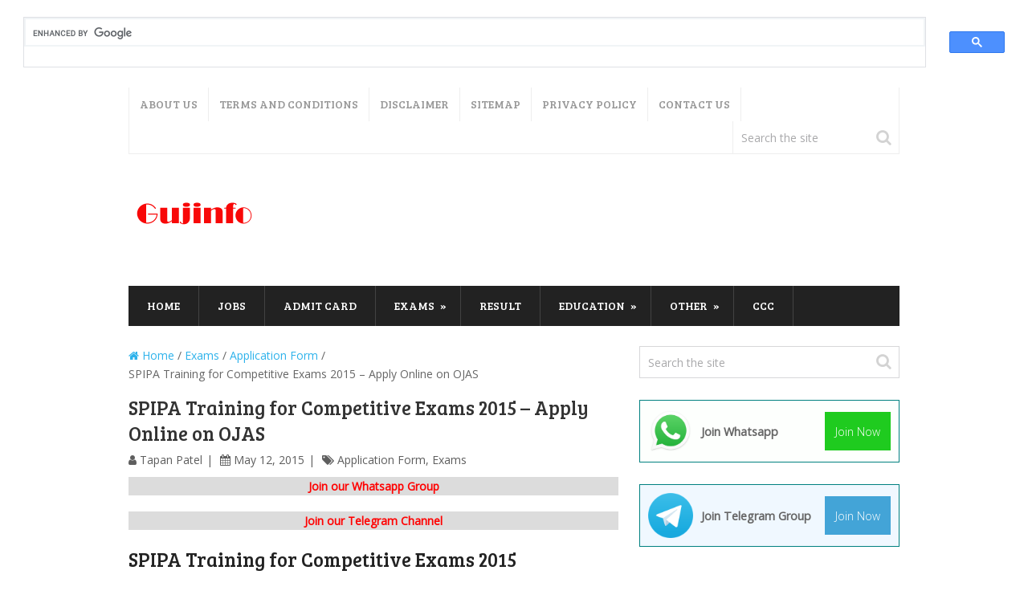

--- FILE ---
content_type: text/html; charset=UTF-8
request_url: https://www.gujinfo.com/9631/spipa-training-for-competitive-exams-2015.html
body_size: 13029
content:
<!DOCTYPE html>
<html class="no-js" lang="en-US">
<head>
	<meta name="google-site-verification" content="NFuCP-ic11jt4ndnBvCptlB_OyuomQnxzlGj9n4MA1U" />
	<script async src="https://cse.google.com/cse.js?cx=partner-pub-4751232512706764:8301408582"></script>
<div class="gcse-search"></div>
	<meta charset="UTF-8">
	<!-- Always force latest IE rendering engine (even in intranet) & Chrome Frame -->
	<!--[if IE ]>
	<meta http-equiv="X-UA-Compatible" content="IE=edge,chrome=1">
	<![endif]-->
	<link rel="profile" href="http://gmpg.org/xfn/11" />
	
					<link rel="icon" href="https://www.gujinfo.com/wp-content/uploads/2014/10/favicon.ico" type="image/x-icon" />
		
					<!-- IE10 Tile.-->
			<meta name="msapplication-TileColor" content="#FFFFFF">
			<meta name="msapplication-TileImage" content="https://www.gujinfo.com/wp-content/uploads/2018/04/144.png">
		
					<!--iOS/android/handheld specific -->
			<link rel="apple-touch-icon-precomposed" href="https://www.gujinfo.com/wp-content/uploads/2018/04/152.png" />
		
					<meta name="viewport" content="width=device-width, initial-scale=1">
			<meta name="apple-mobile-web-app-capable" content="yes">
			<meta name="apple-mobile-web-app-status-bar-style" content="black">
		
			<link rel="pingback" href="https://www.gujinfo.com/xmlrpc.php" />
	<title>SPIPA Training for Competitive Exams 2015 &#8211; Apply Online on OJAS &#8211; GujInfo</title>
<meta name='robots' content='max-image-preview:large' />
	<style>img:is([sizes="auto" i], [sizes^="auto," i]) { contain-intrinsic-size: 3000px 1500px }</style>
	<script type="text/javascript">document.documentElement.className = document.documentElement.className.replace( /\bno-js\b/,'js' );</script><link rel="alternate" type="application/rss+xml" title="GujInfo &raquo; Feed" href="https://www.gujinfo.com/feed" />
<link rel="alternate" type="application/rss+xml" title="GujInfo &raquo; Comments Feed" href="https://www.gujinfo.com/comments/feed" />
<link rel="alternate" type="application/rss+xml" title="GujInfo &raquo; SPIPA Training for Competitive Exams 2015 &#8211; Apply Online on OJAS Comments Feed" href="https://www.gujinfo.com/9631/spipa-training-for-competitive-exams-2015.html/feed" />
<script type="text/javascript">
/* <![CDATA[ */
window._wpemojiSettings = {"baseUrl":"https:\/\/s.w.org\/images\/core\/emoji\/16.0.1\/72x72\/","ext":".png","svgUrl":"https:\/\/s.w.org\/images\/core\/emoji\/16.0.1\/svg\/","svgExt":".svg","source":{"concatemoji":"https:\/\/www.gujinfo.com\/wp-includes\/js\/wp-emoji-release.min.js"}};
/*! This file is auto-generated */
!function(s,n){var o,i,e;function c(e){try{var t={supportTests:e,timestamp:(new Date).valueOf()};sessionStorage.setItem(o,JSON.stringify(t))}catch(e){}}function p(e,t,n){e.clearRect(0,0,e.canvas.width,e.canvas.height),e.fillText(t,0,0);var t=new Uint32Array(e.getImageData(0,0,e.canvas.width,e.canvas.height).data),a=(e.clearRect(0,0,e.canvas.width,e.canvas.height),e.fillText(n,0,0),new Uint32Array(e.getImageData(0,0,e.canvas.width,e.canvas.height).data));return t.every(function(e,t){return e===a[t]})}function u(e,t){e.clearRect(0,0,e.canvas.width,e.canvas.height),e.fillText(t,0,0);for(var n=e.getImageData(16,16,1,1),a=0;a<n.data.length;a++)if(0!==n.data[a])return!1;return!0}function f(e,t,n,a){switch(t){case"flag":return n(e,"\ud83c\udff3\ufe0f\u200d\u26a7\ufe0f","\ud83c\udff3\ufe0f\u200b\u26a7\ufe0f")?!1:!n(e,"\ud83c\udde8\ud83c\uddf6","\ud83c\udde8\u200b\ud83c\uddf6")&&!n(e,"\ud83c\udff4\udb40\udc67\udb40\udc62\udb40\udc65\udb40\udc6e\udb40\udc67\udb40\udc7f","\ud83c\udff4\u200b\udb40\udc67\u200b\udb40\udc62\u200b\udb40\udc65\u200b\udb40\udc6e\u200b\udb40\udc67\u200b\udb40\udc7f");case"emoji":return!a(e,"\ud83e\udedf")}return!1}function g(e,t,n,a){var r="undefined"!=typeof WorkerGlobalScope&&self instanceof WorkerGlobalScope?new OffscreenCanvas(300,150):s.createElement("canvas"),o=r.getContext("2d",{willReadFrequently:!0}),i=(o.textBaseline="top",o.font="600 32px Arial",{});return e.forEach(function(e){i[e]=t(o,e,n,a)}),i}function t(e){var t=s.createElement("script");t.src=e,t.defer=!0,s.head.appendChild(t)}"undefined"!=typeof Promise&&(o="wpEmojiSettingsSupports",i=["flag","emoji"],n.supports={everything:!0,everythingExceptFlag:!0},e=new Promise(function(e){s.addEventListener("DOMContentLoaded",e,{once:!0})}),new Promise(function(t){var n=function(){try{var e=JSON.parse(sessionStorage.getItem(o));if("object"==typeof e&&"number"==typeof e.timestamp&&(new Date).valueOf()<e.timestamp+604800&&"object"==typeof e.supportTests)return e.supportTests}catch(e){}return null}();if(!n){if("undefined"!=typeof Worker&&"undefined"!=typeof OffscreenCanvas&&"undefined"!=typeof URL&&URL.createObjectURL&&"undefined"!=typeof Blob)try{var e="postMessage("+g.toString()+"("+[JSON.stringify(i),f.toString(),p.toString(),u.toString()].join(",")+"));",a=new Blob([e],{type:"text/javascript"}),r=new Worker(URL.createObjectURL(a),{name:"wpTestEmojiSupports"});return void(r.onmessage=function(e){c(n=e.data),r.terminate(),t(n)})}catch(e){}c(n=g(i,f,p,u))}t(n)}).then(function(e){for(var t in e)n.supports[t]=e[t],n.supports.everything=n.supports.everything&&n.supports[t],"flag"!==t&&(n.supports.everythingExceptFlag=n.supports.everythingExceptFlag&&n.supports[t]);n.supports.everythingExceptFlag=n.supports.everythingExceptFlag&&!n.supports.flag,n.DOMReady=!1,n.readyCallback=function(){n.DOMReady=!0}}).then(function(){return e}).then(function(){var e;n.supports.everything||(n.readyCallback(),(e=n.source||{}).concatemoji?t(e.concatemoji):e.wpemoji&&e.twemoji&&(t(e.twemoji),t(e.wpemoji)))}))}((window,document),window._wpemojiSettings);
/* ]]> */
</script>

<style id='wp-emoji-styles-inline-css' type='text/css'>

	img.wp-smiley, img.emoji {
		display: inline !important;
		border: none !important;
		box-shadow: none !important;
		height: 1em !important;
		width: 1em !important;
		margin: 0 0.07em !important;
		vertical-align: -0.1em !important;
		background: none !important;
		padding: 0 !important;
	}
</style>
<link rel='stylesheet' id='wp-block-library-css' href='https://www.gujinfo.com/wp-includes/css/dist/block-library/style.min.css' type='text/css' media='all' />
<style id='classic-theme-styles-inline-css' type='text/css'>
/*! This file is auto-generated */
.wp-block-button__link{color:#fff;background-color:#32373c;border-radius:9999px;box-shadow:none;text-decoration:none;padding:calc(.667em + 2px) calc(1.333em + 2px);font-size:1.125em}.wp-block-file__button{background:#32373c;color:#fff;text-decoration:none}
</style>
<style id='global-styles-inline-css' type='text/css'>
:root{--wp--preset--aspect-ratio--square: 1;--wp--preset--aspect-ratio--4-3: 4/3;--wp--preset--aspect-ratio--3-4: 3/4;--wp--preset--aspect-ratio--3-2: 3/2;--wp--preset--aspect-ratio--2-3: 2/3;--wp--preset--aspect-ratio--16-9: 16/9;--wp--preset--aspect-ratio--9-16: 9/16;--wp--preset--color--black: #000000;--wp--preset--color--cyan-bluish-gray: #abb8c3;--wp--preset--color--white: #ffffff;--wp--preset--color--pale-pink: #f78da7;--wp--preset--color--vivid-red: #cf2e2e;--wp--preset--color--luminous-vivid-orange: #ff6900;--wp--preset--color--luminous-vivid-amber: #fcb900;--wp--preset--color--light-green-cyan: #7bdcb5;--wp--preset--color--vivid-green-cyan: #00d084;--wp--preset--color--pale-cyan-blue: #8ed1fc;--wp--preset--color--vivid-cyan-blue: #0693e3;--wp--preset--color--vivid-purple: #9b51e0;--wp--preset--gradient--vivid-cyan-blue-to-vivid-purple: linear-gradient(135deg,rgba(6,147,227,1) 0%,rgb(155,81,224) 100%);--wp--preset--gradient--light-green-cyan-to-vivid-green-cyan: linear-gradient(135deg,rgb(122,220,180) 0%,rgb(0,208,130) 100%);--wp--preset--gradient--luminous-vivid-amber-to-luminous-vivid-orange: linear-gradient(135deg,rgba(252,185,0,1) 0%,rgba(255,105,0,1) 100%);--wp--preset--gradient--luminous-vivid-orange-to-vivid-red: linear-gradient(135deg,rgba(255,105,0,1) 0%,rgb(207,46,46) 100%);--wp--preset--gradient--very-light-gray-to-cyan-bluish-gray: linear-gradient(135deg,rgb(238,238,238) 0%,rgb(169,184,195) 100%);--wp--preset--gradient--cool-to-warm-spectrum: linear-gradient(135deg,rgb(74,234,220) 0%,rgb(151,120,209) 20%,rgb(207,42,186) 40%,rgb(238,44,130) 60%,rgb(251,105,98) 80%,rgb(254,248,76) 100%);--wp--preset--gradient--blush-light-purple: linear-gradient(135deg,rgb(255,206,236) 0%,rgb(152,150,240) 100%);--wp--preset--gradient--blush-bordeaux: linear-gradient(135deg,rgb(254,205,165) 0%,rgb(254,45,45) 50%,rgb(107,0,62) 100%);--wp--preset--gradient--luminous-dusk: linear-gradient(135deg,rgb(255,203,112) 0%,rgb(199,81,192) 50%,rgb(65,88,208) 100%);--wp--preset--gradient--pale-ocean: linear-gradient(135deg,rgb(255,245,203) 0%,rgb(182,227,212) 50%,rgb(51,167,181) 100%);--wp--preset--gradient--electric-grass: linear-gradient(135deg,rgb(202,248,128) 0%,rgb(113,206,126) 100%);--wp--preset--gradient--midnight: linear-gradient(135deg,rgb(2,3,129) 0%,rgb(40,116,252) 100%);--wp--preset--font-size--small: 13px;--wp--preset--font-size--medium: 20px;--wp--preset--font-size--large: 36px;--wp--preset--font-size--x-large: 42px;--wp--preset--spacing--20: 0.44rem;--wp--preset--spacing--30: 0.67rem;--wp--preset--spacing--40: 1rem;--wp--preset--spacing--50: 1.5rem;--wp--preset--spacing--60: 2.25rem;--wp--preset--spacing--70: 3.38rem;--wp--preset--spacing--80: 5.06rem;--wp--preset--shadow--natural: 6px 6px 9px rgba(0, 0, 0, 0.2);--wp--preset--shadow--deep: 12px 12px 50px rgba(0, 0, 0, 0.4);--wp--preset--shadow--sharp: 6px 6px 0px rgba(0, 0, 0, 0.2);--wp--preset--shadow--outlined: 6px 6px 0px -3px rgba(255, 255, 255, 1), 6px 6px rgba(0, 0, 0, 1);--wp--preset--shadow--crisp: 6px 6px 0px rgba(0, 0, 0, 1);}:where(.is-layout-flex){gap: 0.5em;}:where(.is-layout-grid){gap: 0.5em;}body .is-layout-flex{display: flex;}.is-layout-flex{flex-wrap: wrap;align-items: center;}.is-layout-flex > :is(*, div){margin: 0;}body .is-layout-grid{display: grid;}.is-layout-grid > :is(*, div){margin: 0;}:where(.wp-block-columns.is-layout-flex){gap: 2em;}:where(.wp-block-columns.is-layout-grid){gap: 2em;}:where(.wp-block-post-template.is-layout-flex){gap: 1.25em;}:where(.wp-block-post-template.is-layout-grid){gap: 1.25em;}.has-black-color{color: var(--wp--preset--color--black) !important;}.has-cyan-bluish-gray-color{color: var(--wp--preset--color--cyan-bluish-gray) !important;}.has-white-color{color: var(--wp--preset--color--white) !important;}.has-pale-pink-color{color: var(--wp--preset--color--pale-pink) !important;}.has-vivid-red-color{color: var(--wp--preset--color--vivid-red) !important;}.has-luminous-vivid-orange-color{color: var(--wp--preset--color--luminous-vivid-orange) !important;}.has-luminous-vivid-amber-color{color: var(--wp--preset--color--luminous-vivid-amber) !important;}.has-light-green-cyan-color{color: var(--wp--preset--color--light-green-cyan) !important;}.has-vivid-green-cyan-color{color: var(--wp--preset--color--vivid-green-cyan) !important;}.has-pale-cyan-blue-color{color: var(--wp--preset--color--pale-cyan-blue) !important;}.has-vivid-cyan-blue-color{color: var(--wp--preset--color--vivid-cyan-blue) !important;}.has-vivid-purple-color{color: var(--wp--preset--color--vivid-purple) !important;}.has-black-background-color{background-color: var(--wp--preset--color--black) !important;}.has-cyan-bluish-gray-background-color{background-color: var(--wp--preset--color--cyan-bluish-gray) !important;}.has-white-background-color{background-color: var(--wp--preset--color--white) !important;}.has-pale-pink-background-color{background-color: var(--wp--preset--color--pale-pink) !important;}.has-vivid-red-background-color{background-color: var(--wp--preset--color--vivid-red) !important;}.has-luminous-vivid-orange-background-color{background-color: var(--wp--preset--color--luminous-vivid-orange) !important;}.has-luminous-vivid-amber-background-color{background-color: var(--wp--preset--color--luminous-vivid-amber) !important;}.has-light-green-cyan-background-color{background-color: var(--wp--preset--color--light-green-cyan) !important;}.has-vivid-green-cyan-background-color{background-color: var(--wp--preset--color--vivid-green-cyan) !important;}.has-pale-cyan-blue-background-color{background-color: var(--wp--preset--color--pale-cyan-blue) !important;}.has-vivid-cyan-blue-background-color{background-color: var(--wp--preset--color--vivid-cyan-blue) !important;}.has-vivid-purple-background-color{background-color: var(--wp--preset--color--vivid-purple) !important;}.has-black-border-color{border-color: var(--wp--preset--color--black) !important;}.has-cyan-bluish-gray-border-color{border-color: var(--wp--preset--color--cyan-bluish-gray) !important;}.has-white-border-color{border-color: var(--wp--preset--color--white) !important;}.has-pale-pink-border-color{border-color: var(--wp--preset--color--pale-pink) !important;}.has-vivid-red-border-color{border-color: var(--wp--preset--color--vivid-red) !important;}.has-luminous-vivid-orange-border-color{border-color: var(--wp--preset--color--luminous-vivid-orange) !important;}.has-luminous-vivid-amber-border-color{border-color: var(--wp--preset--color--luminous-vivid-amber) !important;}.has-light-green-cyan-border-color{border-color: var(--wp--preset--color--light-green-cyan) !important;}.has-vivid-green-cyan-border-color{border-color: var(--wp--preset--color--vivid-green-cyan) !important;}.has-pale-cyan-blue-border-color{border-color: var(--wp--preset--color--pale-cyan-blue) !important;}.has-vivid-cyan-blue-border-color{border-color: var(--wp--preset--color--vivid-cyan-blue) !important;}.has-vivid-purple-border-color{border-color: var(--wp--preset--color--vivid-purple) !important;}.has-vivid-cyan-blue-to-vivid-purple-gradient-background{background: var(--wp--preset--gradient--vivid-cyan-blue-to-vivid-purple) !important;}.has-light-green-cyan-to-vivid-green-cyan-gradient-background{background: var(--wp--preset--gradient--light-green-cyan-to-vivid-green-cyan) !important;}.has-luminous-vivid-amber-to-luminous-vivid-orange-gradient-background{background: var(--wp--preset--gradient--luminous-vivid-amber-to-luminous-vivid-orange) !important;}.has-luminous-vivid-orange-to-vivid-red-gradient-background{background: var(--wp--preset--gradient--luminous-vivid-orange-to-vivid-red) !important;}.has-very-light-gray-to-cyan-bluish-gray-gradient-background{background: var(--wp--preset--gradient--very-light-gray-to-cyan-bluish-gray) !important;}.has-cool-to-warm-spectrum-gradient-background{background: var(--wp--preset--gradient--cool-to-warm-spectrum) !important;}.has-blush-light-purple-gradient-background{background: var(--wp--preset--gradient--blush-light-purple) !important;}.has-blush-bordeaux-gradient-background{background: var(--wp--preset--gradient--blush-bordeaux) !important;}.has-luminous-dusk-gradient-background{background: var(--wp--preset--gradient--luminous-dusk) !important;}.has-pale-ocean-gradient-background{background: var(--wp--preset--gradient--pale-ocean) !important;}.has-electric-grass-gradient-background{background: var(--wp--preset--gradient--electric-grass) !important;}.has-midnight-gradient-background{background: var(--wp--preset--gradient--midnight) !important;}.has-small-font-size{font-size: var(--wp--preset--font-size--small) !important;}.has-medium-font-size{font-size: var(--wp--preset--font-size--medium) !important;}.has-large-font-size{font-size: var(--wp--preset--font-size--large) !important;}.has-x-large-font-size{font-size: var(--wp--preset--font-size--x-large) !important;}
:where(.wp-block-post-template.is-layout-flex){gap: 1.25em;}:where(.wp-block-post-template.is-layout-grid){gap: 1.25em;}
:where(.wp-block-columns.is-layout-flex){gap: 2em;}:where(.wp-block-columns.is-layout-grid){gap: 2em;}
:root :where(.wp-block-pullquote){font-size: 1.5em;line-height: 1.6;}
</style>
<link rel='stylesheet' id='splash-stylesheet-css' href='https://www.gujinfo.com/wp-content/themes/mts_splash/style.css' type='text/css' media='all' />
<style id='splash-stylesheet-inline-css' type='text/css'>

		body {background-color:#ffffff;background-image:url(https://www.gujinfo.com/wp-content/themes/mts_splash/images/nobg.png);}
		#site-footer {background-color:#fafafa;background-image:url(https://www.gujinfo.com/wp-content/themes/mts_splash/images/nobg.png);}

		.pace .pace-progress, #mobile-menu-wrapper ul li a:hover, .ball-pulse > div, .pagination .nav-previous a:hover, .pagination .nav-next a:hover, #load-posts a:hover, .post-number, .currenttext, .pagination a:hover, .single .pagination a:hover .currenttext, .page-numbers.current, .mts-cart > span:hover, input[type='submit'], .woocommerce-product-search input[type='submit'] { background: #2DB2EB; }
		.postauthor h5, .copyrights a, ..single_post a:not(.wp-block-button__link), .textwidget a, #logo a, .pnavigation2 a, #sidebar a:hover, .copyrights a:hover, #site-footer .widget li a:hover, .related-posts a:hover, .reply a, .title a:hover, .latestPost .title a:hover, .post-info a:hover, #tabber .inside li a:hover, .readMore a:hover, .fn a, .postauthor .fn, a, a:hover, #sidebar a, .cnumber, #site-footer .wpt_widget_content .entry-title a, #site-footer .wp_review_tab_widget_content .entry-title a { color:#2DB2EB; }
		.primary-navigation .navigation li a:hover { color:#2DB2EB!important; }
		#commentform input#submit:hover, .contact-form input[type='submit']:hover, #move-to-top:hover, .navigation ul .current-menu-item > a, .secondary-navigation .navigation ul li:hover, #tabber ul.tabs li a.selected, .tagcloud a:hover, .navigation ul .sfHover a, .woocommerce a.button, .woocommerce-page a.button, .woocommerce button.button, .woocommerce-page button.button, .woocommerce input.button, .woocommerce-page input.button, .woocommerce #respond input#submit, .woocommerce-page #respond input#submit, .woocommerce #content input.button, .woocommerce-page #content input.button, .woocommerce .bypostauthor:after, #searchsubmit, .woocommerce nav.woocommerce-pagination ul li span.current, .woocommerce-page nav.woocommerce-pagination ul li span.current, .woocommerce #content nav.woocommerce-pagination ul li span.current, .woocommerce-page #content nav.woocommerce-pagination ul li span.current, .woocommerce nav.woocommerce-pagination ul li a:hover, .woocommerce-page nav.woocommerce-pagination ul li a:hover, .woocommerce #content nav.woocommerce-pagination ul li a:hover, .woocommerce-page #content nav.woocommerce-pagination ul li a:hover, .woocommerce nav.woocommerce-pagination ul li a:focus, .woocommerce-page nav.woocommerce-pagination ul li a:focus, .woocommerce #content nav.woocommerce-pagination ul li a:focus, .woocommerce-page #content nav.woocommerce-pagination ul li a:focus, .woocommerce a.button, .woocommerce-page a.button, .woocommerce button.button, .woocommerce-page button.button, .woocommerce input.button, .woocommerce-page input.button, .woocommerce #respond input#submit, .woocommerce-page #respond input#submit, .woocommerce #content input.button, .woocommerce-page #content input.button, .popular-posts .thecomment, #sidebar .popular-posts li:hover, .woocommerce-account .woocommerce-MyAccount-navigation li.is-active, .woocommerce-product-search button[type='submit'], .woocommerce .woocommerce-widget-layered-nav-dropdown__submit { background-color:#2DB2EB; color: #fff!important; }
		.owl-prev:hover, .owl-next:hover { background-color:#2DB2EB!important; }
		.wpmm-megamenu-showing.wpmm-light-scheme { background-color:#2DB2EB!important; }
		.secondary-navigation, .mobile-menu-active .navigation.mobile-menu-wrapper, .navigation ul ul li { background: #222222; }
		.navigation ul ul:after { border-bottom-color: #222222; }
		
		
		
		.commentlist li.bypostauthor { background: #FAFAFA; padding: 3%; padding-bottom: 0; }
		.bypostauthor:after { content: "Author"; position: absolute; right: -1px; top: -1px; padding: 1px 10px; background: #818181; color: #FFF; }
		
		#custom_html-3 .textwidget {
    max-width: 360px;
    width: 100%;
}
.widget-header, .widget-header .textwidget {
    max-width: 728px;
    width: 100%;
}
@media screen and (max-width: 720px) {
.widget-header .textwidget {
    overflow: hidden !important;
}
.related-posts {
    overflow: hidden;
}}
#s {
    font-size: 14px !important;
}
			
</style>
<link rel='stylesheet' id='responsive-css' href='https://www.gujinfo.com/wp-content/themes/mts_splash/css/responsive.css' type='text/css' media='all' />
<link rel='stylesheet' id='fontawesome-css' href='https://www.gujinfo.com/wp-content/themes/mts_splash/css/font-awesome.min.css' type='text/css' media='all' />
<script type="text/javascript" src="https://www.gujinfo.com/wp-includes/js/jquery/jquery.min.js" id="jquery-core-js"></script>
<script type="text/javascript" src="https://www.gujinfo.com/wp-includes/js/jquery/jquery-migrate.min.js" id="jquery-migrate-js"></script>
<link rel="https://api.w.org/" href="https://www.gujinfo.com/wp-json/" /><link rel="alternate" title="JSON" type="application/json" href="https://www.gujinfo.com/wp-json/wp/v2/posts/9631" /><link rel="EditURI" type="application/rsd+xml" title="RSD" href="https://www.gujinfo.com/xmlrpc.php?rsd" />
<meta name="generator" content="WordPress 6.8.3" />
<link rel="canonical" href="https://www.gujinfo.com/9631/spipa-training-for-competitive-exams-2015.html" />
<link rel='shortlink' href='https://www.gujinfo.com/?p=9631' />
<link rel="alternate" title="oEmbed (JSON)" type="application/json+oembed" href="https://www.gujinfo.com/wp-json/oembed/1.0/embed?url=https%3A%2F%2Fwww.gujinfo.com%2F9631%2Fspipa-training-for-competitive-exams-2015.html" />
<link rel="alternate" title="oEmbed (XML)" type="text/xml+oembed" href="https://www.gujinfo.com/wp-json/oembed/1.0/embed?url=https%3A%2F%2Fwww.gujinfo.com%2F9631%2Fspipa-training-for-competitive-exams-2015.html&#038;format=xml" />
<link href="//fonts.googleapis.com/css?family=Bree+Serif:normal|Open+Sans:normal|Open+Sans:300&amp;subset=latin" rel="stylesheet" type="text/css">
<style type="text/css">
#logo a { font-family: 'Bree Serif'; font-weight: normal; font-size: 38px; color: #2db2eb;text-transform: uppercase; }
#navigation.primary-navigation a { font-family: 'Bree Serif'; font-weight: normal; font-size: 14px; color: #989898;text-transform: uppercase; }
#navigation.secondary-navigation a { font-family: 'Bree Serif'; font-weight: normal; font-size: 14px; color: #ffffff;text-transform: uppercase; }
.latestPost .title a { font-family: 'Bree Serif'; font-weight: normal; font-size: 24px; color: #2b2b2b; }
.single-title { font-family: 'Bree Serif'; font-weight: normal; font-size: 24px; color: #333333; }
body { font-family: 'Open Sans'; font-weight: normal; font-size: 14px; color: #666666; }
.sidebar .widget h3 { font-family: 'Bree Serif'; font-weight: normal; font-size: 18px; color: #333333; }
.sidebar .widget, .sidebar .widget li { font-family: 'Open Sans'; font-weight: 300; font-size: 14px; color: #666666; }
#site-footer, .footer-widgets { font-family: 'Open Sans'; font-weight: normal; font-size: 14px; color: #999999; }
.footer-widgets h3 { font-family: 'Bree Serif'; font-weight: normal; font-size: 18px; color: #222222; }
h1 { font-family: 'Bree Serif'; font-weight: normal; font-size: 28px; color: #222222; }
h2 { font-family: 'Bree Serif'; font-weight: normal; font-size: 24px; color: #222222; }
h3 { font-family: 'Bree Serif'; font-weight: normal; font-size: 22px; color: #222222; }
h4 { font-family: 'Bree Serif'; font-weight: normal; font-size: 20px; color: #222222; }
h5 { font-family: 'Bree Serif'; font-weight: normal; font-size: 18px; color: #222222; }
h6 { font-family: 'Bree Serif'; font-weight: normal; font-size: 16px; color: #222222; }
</style>
<link rel="icon" href="https://www.gujinfo.com/wp-content/uploads/2014/10/cropped-favicons_04-32x32.png" sizes="32x32" />
<link rel="icon" href="https://www.gujinfo.com/wp-content/uploads/2014/10/cropped-favicons_04-192x192.png" sizes="192x192" />
<link rel="apple-touch-icon" href="https://www.gujinfo.com/wp-content/uploads/2014/10/cropped-favicons_04-180x180.png" />
<meta name="msapplication-TileImage" content="https://www.gujinfo.com/wp-content/uploads/2014/10/cropped-favicons_04-270x270.png" />
</head>
<body id="blog" class="wp-singular post-template-default single single-post postid-9631 single-format-standard wp-theme-mts_splash main">	   
	<div class="main-container">
		<header id="site-header" role="banner" itemscope itemtype="http://schema.org/WPHeader">
			<div class="container clearfix">
									<div id="navigation" class="primary-navigation" role="navigation" itemscope itemtype="http://schema.org/SiteNavigationElement">
											<nav class="navigation clearfix">
							<ul id="menu-menu-2" class="menu clearfix"><li id="menu-item-25507" class="menu-item menu-item-type-post_type menu-item-object-page menu-item-25507"><a href="https://www.gujinfo.com/about-us">About Us</a></li>
<li id="menu-item-25508" class="menu-item menu-item-type-post_type menu-item-object-page menu-item-25508"><a href="https://www.gujinfo.com/terms-conditions">Terms and Conditions</a></li>
<li id="menu-item-25509" class="menu-item menu-item-type-post_type menu-item-object-page menu-item-25509"><a href="https://www.gujinfo.com/disclaimer">Disclaimer</a></li>
<li id="menu-item-25510" class="menu-item menu-item-type-post_type menu-item-object-page menu-item-25510"><a href="https://www.gujinfo.com/sitemap">Sitemap</a></li>
<li id="menu-item-25511" class="menu-item menu-item-type-post_type menu-item-object-page menu-item-25511"><a href="https://www.gujinfo.com/privacy-policy">Privacy Policy</a></li>
<li id="menu-item-25512" class="menu-item menu-item-type-post_type menu-item-object-page menu-item-25512"><a href="https://www.gujinfo.com/contact">Contact Us</a></li>
</ul>						</nav>
													<div class="header-search"><form method="get" id="searchform" class="search-form" action="https://www.gujinfo.com" _lpchecked="1">
	<fieldset>
		<input type="search" name="s" id="s" value="" placeholder="Search the site"  />
		<button id="search-image" class="sbutton" type="submit" value=""><i class="fa fa-search"></i></button>
	</fieldset>
</form>
</div>
											</div>
							</div>
			<div class="container clearfix">
				<div id="header">
					<div class="logo-wrap">
																					<h2 id="logo" class="image-logo" itemprop="headline">
									<a href="https://www.gujinfo.com"><img src="https://www.gujinfo.com/wp-content/uploads/2018/04/166.png" alt="GujInfo" width="166" height="67"></a>
								</h2><!-- END #logo -->
												</div>
					<div id="custom_html-6" class="widget_text widget-header"><div class="textwidget custom-html-widget"><script async src="https://pagead2.googlesyndication.com/pagead/js/adsbygoogle.js"></script>
<!-- Header Gujinfo 728 x 90 -->
<ins class="adsbygoogle"
     style="display:inline-block;width:728px;height:90px"
     data-ad-client="ca-pub-4751232512706764"
     data-ad-slot="3484146580"></ins>
<script>
     (adsbygoogle = window.adsbygoogle || []).push({});
</script></div></div>						<div id="catcher" class="clear" ></div>
						<div id="navigation" class="secondary-navigation sticky-navigation" role="navigation" itemscope itemtype="http://schema.org/SiteNavigationElement">
											<a href="#" id="pull" class="toggle-mobile-menu">Menu</a>
													<nav class="navigation clearfix">
								<ul id="menu-menu-1" class="menu clearfix"><li id="menu-item-25520" class="menu-item menu-item-type-custom menu-item-object-custom menu-item-home menu-item-25520"><a href="https://www.gujinfo.com/">Home</a></li>
<li id="menu-item-25498" class="menu-item menu-item-type-taxonomy menu-item-object-category menu-item-25498"><a href="https://www.gujinfo.com/category/jobs">Jobs</a></li>
<li id="menu-item-25480" class="menu-item menu-item-type-taxonomy menu-item-object-category menu-item-25480"><a href="https://www.gujinfo.com/category/admit-card">Admit Card</a></li>
<li id="menu-item-25490" class="menu-item menu-item-type-taxonomy menu-item-object-category current-post-ancestor current-menu-parent current-post-parent menu-item-has-children menu-item-25490"><a href="https://www.gujinfo.com/category/exams">Exams</a>
<ul class="sub-menu">
	<li id="menu-item-25491" class="menu-item menu-item-type-taxonomy menu-item-object-category menu-item-25491"><a href="https://www.gujinfo.com/category/exams/answer-key">Answer Key</a></li>
	<li id="menu-item-25492" class="menu-item menu-item-type-taxonomy menu-item-object-category current-post-ancestor current-menu-parent current-post-parent menu-item-25492"><a href="https://www.gujinfo.com/category/exams/application-form">Application Form</a></li>
	<li id="menu-item-25495" class="menu-item menu-item-type-taxonomy menu-item-object-category menu-item-25495"><a href="https://www.gujinfo.com/category/exams/schedule">Schedule</a></li>
	<li id="menu-item-25494" class="menu-item menu-item-type-taxonomy menu-item-object-category menu-item-25494"><a href="https://www.gujinfo.com/category/exams/pattern">Pattern</a></li>
	<li id="menu-item-25496" class="menu-item menu-item-type-taxonomy menu-item-object-category menu-item-25496"><a href="https://www.gujinfo.com/category/exams/syllabus">Syllabus</a></li>
	<li id="menu-item-25493" class="menu-item menu-item-type-taxonomy menu-item-object-category menu-item-25493"><a href="https://www.gujinfo.com/category/exams/exam-material">Material</a></li>
</ul>
</li>
<li id="menu-item-25504" class="menu-item menu-item-type-taxonomy menu-item-object-category menu-item-25504"><a href="https://www.gujinfo.com/category/result">Result</a></li>
<li id="menu-item-25483" class="menu-item menu-item-type-taxonomy menu-item-object-category menu-item-has-children menu-item-25483"><a href="https://www.gujinfo.com/category/education">Education</a>
<ul class="sub-menu">
	<li id="menu-item-25484" class="menu-item menu-item-type-taxonomy menu-item-object-category menu-item-has-children menu-item-25484"><a href="https://www.gujinfo.com/category/education/madhymik">Madhymik</a>
	<ul class="sub-menu">
		<li id="menu-item-25485" class="menu-item menu-item-type-taxonomy menu-item-object-category menu-item-25485"><a href="https://www.gujinfo.com/category/education/madhymik/materials">Material</a></li>
		<li id="menu-item-25486" class="menu-item menu-item-type-taxonomy menu-item-object-category menu-item-25486"><a href="https://www.gujinfo.com/category/education/madhymik/madhyamik-paripatra">Paripatra</a></li>
	</ul>
</li>
	<li id="menu-item-25487" class="menu-item menu-item-type-taxonomy menu-item-object-category menu-item-has-children menu-item-25487"><a href="https://www.gujinfo.com/category/education/primary">Primary</a>
	<ul class="sub-menu">
		<li id="menu-item-25488" class="menu-item menu-item-type-taxonomy menu-item-object-category menu-item-25488"><a href="https://www.gujinfo.com/category/education/primary/material">Material</a></li>
		<li id="menu-item-25489" class="menu-item menu-item-type-taxonomy menu-item-object-category menu-item-25489"><a href="https://www.gujinfo.com/category/education/primary/primary-paripatra">Paripatra</a></li>
	</ul>
</li>
</ul>
</li>
<li id="menu-item-25499" class="menu-item menu-item-type-taxonomy menu-item-object-category menu-item-has-children menu-item-25499"><a href="https://www.gujinfo.com/category/other">Other</a>
<ul class="sub-menu">
	<li id="menu-item-25502" class="menu-item menu-item-type-taxonomy menu-item-object-category menu-item-25502"><a href="https://www.gujinfo.com/category/other/general-news">General News</a></li>
	<li id="menu-item-25500" class="menu-item menu-item-type-taxonomy menu-item-object-category menu-item-25500"><a href="https://www.gujinfo.com/category/other/education-news">Education News</a></li>
	<li id="menu-item-25501" class="menu-item menu-item-type-taxonomy menu-item-object-category menu-item-25501"><a href="https://www.gujinfo.com/category/other/excel-sheet">Excel Sheet</a></li>
</ul>
</li>
<li id="menu-item-25481" class="menu-item menu-item-type-taxonomy menu-item-object-category menu-item-25481"><a href="https://www.gujinfo.com/category/ccc">CCC</a></li>
</ul>							</nav>
							<nav class="navigation mobile-only clearfix mobile-menu-wrapper">
								<ul id="menu-menu-3" class="menu clearfix"><li class="menu-item menu-item-type-custom menu-item-object-custom menu-item-home menu-item-25520"><a href="https://www.gujinfo.com/">Home</a></li>
<li class="menu-item menu-item-type-taxonomy menu-item-object-category menu-item-25498"><a href="https://www.gujinfo.com/category/jobs">Jobs</a></li>
<li class="menu-item menu-item-type-taxonomy menu-item-object-category menu-item-25480"><a href="https://www.gujinfo.com/category/admit-card">Admit Card</a></li>
<li class="menu-item menu-item-type-taxonomy menu-item-object-category current-post-ancestor current-menu-parent current-post-parent menu-item-has-children menu-item-25490"><a href="https://www.gujinfo.com/category/exams">Exams</a>
<ul class="sub-menu">
	<li class="menu-item menu-item-type-taxonomy menu-item-object-category menu-item-25491"><a href="https://www.gujinfo.com/category/exams/answer-key">Answer Key</a></li>
	<li class="menu-item menu-item-type-taxonomy menu-item-object-category current-post-ancestor current-menu-parent current-post-parent menu-item-25492"><a href="https://www.gujinfo.com/category/exams/application-form">Application Form</a></li>
	<li class="menu-item menu-item-type-taxonomy menu-item-object-category menu-item-25495"><a href="https://www.gujinfo.com/category/exams/schedule">Schedule</a></li>
	<li class="menu-item menu-item-type-taxonomy menu-item-object-category menu-item-25494"><a href="https://www.gujinfo.com/category/exams/pattern">Pattern</a></li>
	<li class="menu-item menu-item-type-taxonomy menu-item-object-category menu-item-25496"><a href="https://www.gujinfo.com/category/exams/syllabus">Syllabus</a></li>
	<li class="menu-item menu-item-type-taxonomy menu-item-object-category menu-item-25493"><a href="https://www.gujinfo.com/category/exams/exam-material">Material</a></li>
</ul>
</li>
<li class="menu-item menu-item-type-taxonomy menu-item-object-category menu-item-25504"><a href="https://www.gujinfo.com/category/result">Result</a></li>
<li class="menu-item menu-item-type-taxonomy menu-item-object-category menu-item-has-children menu-item-25483"><a href="https://www.gujinfo.com/category/education">Education</a>
<ul class="sub-menu">
	<li class="menu-item menu-item-type-taxonomy menu-item-object-category menu-item-has-children menu-item-25484"><a href="https://www.gujinfo.com/category/education/madhymik">Madhymik</a>
	<ul class="sub-menu">
		<li class="menu-item menu-item-type-taxonomy menu-item-object-category menu-item-25485"><a href="https://www.gujinfo.com/category/education/madhymik/materials">Material</a></li>
		<li class="menu-item menu-item-type-taxonomy menu-item-object-category menu-item-25486"><a href="https://www.gujinfo.com/category/education/madhymik/madhyamik-paripatra">Paripatra</a></li>
	</ul>
</li>
	<li class="menu-item menu-item-type-taxonomy menu-item-object-category menu-item-has-children menu-item-25487"><a href="https://www.gujinfo.com/category/education/primary">Primary</a>
	<ul class="sub-menu">
		<li class="menu-item menu-item-type-taxonomy menu-item-object-category menu-item-25488"><a href="https://www.gujinfo.com/category/education/primary/material">Material</a></li>
		<li class="menu-item menu-item-type-taxonomy menu-item-object-category menu-item-25489"><a href="https://www.gujinfo.com/category/education/primary/primary-paripatra">Paripatra</a></li>
	</ul>
</li>
</ul>
</li>
<li class="menu-item menu-item-type-taxonomy menu-item-object-category menu-item-has-children menu-item-25499"><a href="https://www.gujinfo.com/category/other">Other</a>
<ul class="sub-menu">
	<li class="menu-item menu-item-type-taxonomy menu-item-object-category menu-item-25502"><a href="https://www.gujinfo.com/category/other/general-news">General News</a></li>
	<li class="menu-item menu-item-type-taxonomy menu-item-object-category menu-item-25500"><a href="https://www.gujinfo.com/category/other/education-news">Education News</a></li>
	<li class="menu-item menu-item-type-taxonomy menu-item-object-category menu-item-25501"><a href="https://www.gujinfo.com/category/other/excel-sheet">Excel Sheet</a></li>
</ul>
</li>
<li class="menu-item menu-item-type-taxonomy menu-item-object-category menu-item-25481"><a href="https://www.gujinfo.com/category/ccc">CCC</a></li>
</ul>							</nav>
											</div>
									</div><!--#header-->
			</div><!--.container-->
		</header>
<div id="page" class="single clearfix">

	
	<article class="article">
		<div id="content_box" >
							<div id="post-9631" class="g post post-9631 type-post status-publish format-standard hentry category-application-form category-exams">
					<div class="breadcrumb" itemscope itemtype="https://schema.org/BreadcrumbList"><div itemprop="itemListElement" itemscope
	      itemtype="https://schema.org/ListItem" class="root"><a href="https://www.gujinfo.com" itemprop="item"><span itemprop="name"><i class="fa fa-home"></i> Home</span><meta itemprop="position" content="1" /></a></div>&nbsp;/&nbsp;<div itemprop="itemListElement" itemscope
					      itemtype="https://schema.org/ListItem"><a href="https://www.gujinfo.com/category/exams" itemprop="item"><span itemprop="name">Exams</span><meta itemprop="position" content="2" /></a></div>&nbsp;/&nbsp;<div itemprop="itemListElement" itemscope
					      itemtype="https://schema.org/ListItem"><a href="https://www.gujinfo.com/category/exams/application-form" itemprop="item"><span itemprop="name">Application Form</span><meta itemprop="position" content="2" /></a></div>&nbsp;/&nbsp;<div itemprop="itemListElement" itemscope itemtype="https://schema.org/ListItem"><span itemprop="name">SPIPA Training for Competitive Exams 2015 &#8211; Apply Online on OJAS</span><meta itemprop="position" content="3" /></div></div>								<div class="single_post">
									<header>
										<h1 class="title single-title entry-title">SPIPA Training for Competitive Exams 2015 &#8211; Apply Online on OJAS</h1>
													<div class="post-info">
								<span class="theauthor"><i class="fa fa-user"></i> <span><a href="https://www.gujinfo.com/author/tapan" title="Posts by Tapan Patel" rel="author">Tapan Patel</a></span></span>
							<span class="thetime date updated"><i class="fa fa-calendar"></i> <span>May 12, 2015</span></span>
							<span class="thecategory"><i class="fa fa-tags"></i> <a href="https://www.gujinfo.com/category/exams/application-form" title="View all posts in Application Form">Application Form</a>, <a href="https://www.gujinfo.com/category/exams" title="View all posts in Exams">Exams</a></span>
						</div>
											</header><!--.headline_area-->
									<div class="post-single-content box mark-links entry-content">
										<p style="background-color: gainsboro; text-align: center">
    <a href="https://chat.whatsapp.com/C0fG6uWYH60CPbgdntQVmy" style="color: red; text-align: center; font-weight: bold" target="_blank">Join our Whatsapp Group</a>
</p>
										<p style="background-color: gainsboro; text-align: center">
    <a href="https://telegram.me/myojasupdates" style="color: red; text-align: center; font-weight: bold" target="_blank">Join our Telegram Channel</a>
</p>
																				<div class="thecontent clearfix">
											<h2>SPIPA Training for Competitive Exams 2015</h2>
<p><strong>SPIPA Training for Competitive Exams 2015</strong> &#8211; Sardar Patel Institute of Public Administration (SPIPA) invites online application for entrance test of admission in various Competitive Exams like UPSC, GPSC, IBPS, RBI, SBI, LIC, RRB etc Training 2015-16, More details given below.</p>
<p><strong>Total Seat</strong> &#8211; 280</p>
<p><strong>Examination Date </strong>: 28-06-2015</p>
<p>Online Registration Start Date : 15-05-2015<br />
Last Date of Online Application : 30-05-2015<br />
Last Date of Fee Submission : 01-06-2015</p>
<ul>
<li><a title="Newspaper Advertisement" href="http://spipa.gujarat.gov.in/downloads/newspaper_advt_12022015_eng.pdf" target="_blank">Newspaper Advertisement</a> <img decoding="async"  title="Download File" src="data:image/gif,GIF89a%01%00%01%00%80%00%00%00%00%00%FF%FF%FF%21%F9%04%01%00%00%00%00%2C%00%00%00%00%01%00%01%00%00%02%01D%00%3B" data-layzr="http://spipa.gujarat.gov.in/images/pdf_icon.jpg" alt="Download File" />[English | 224 kb]</li>
<li><a title="Advertisement Document" href="http://spipa.gujarat.gov.in/downloads/advt_docu_12022015.pdf" target="_blank">Advertisement Document</a> <img decoding="async"  title="Download File" src="data:image/gif,GIF89a%01%00%01%00%80%00%00%00%00%00%FF%FF%FF%21%F9%04%01%00%00%00%00%2C%00%00%00%00%01%00%01%00%00%02%01D%00%3B" data-layzr="http://spipa.gujarat.gov.in/images/pdf_icon.jpg" alt="Download File" />[Gujarati | 315 kb]</li>
</ul>
<p>Apply Online : <strong><a href="http://ojas.guj.nic.in/" target="_blank">ojas.guj.nic.in</a></strong></p>
<p>All other necessary details with respect to candidate education qualifications, age limit, exam fee, SPIPA &amp; Regional Training centre no. of vacancy/ category, details pertaining to exam for how to apply, how to download or print hall ticket etc are made available on website http://www.spipa.gujarat.gov.in and http://ojas.guj.nic.in/ or http://ojas1.guj.nic.in/.Candidates are requested to visit the website carefully before submitting the application form.</p>
<p>For further details, kindly visit the above website or contact Toll free number 1800 233 5500</p>
<p><a href="http://www.gujinfo.com/wp-content/uploads/2015/05/spipa1.jpg"><img fetchpriority="high" decoding="async"  class="aligncenter wp-image-9632 size-full" src="data:image/gif,GIF89a%01%00%01%00%80%00%00%00%00%00%FF%FF%FF%21%F9%04%01%00%00%00%00%2C%00%00%00%00%01%00%01%00%00%02%01D%00%3B" data-layzr="http://www.gujinfo.com/wp-content/uploads/2015/05/spipa1.jpg" alt="SPIPA Training for Competitive Exams 2015" width="314" height="450" /></a></p>
										</div>
																													</div><!--.post-single-content-->
								</div><!--.single_post-->
																<div class="postauthor">
									<h4>About The Author</h4>
									<img alt='' src='https://secure.gravatar.com/avatar/4f18a751275f9ebec8845d01f1cdfbaf00b6f3a6abfc8517cfbaf56bb7a84b0e?s=75&#038;d=mm&#038;r=g' srcset='https://secure.gravatar.com/avatar/4f18a751275f9ebec8845d01f1cdfbaf00b6f3a6abfc8517cfbaf56bb7a84b0e?s=150&#038;d=mm&#038;r=g 2x' class='avatar avatar-75 photo' height='75' width='75' decoding='async'/>									<h5 class="vcard author"><a href="https://www.gujinfo.com/author/tapan" class="fn">Tapan Patel</a></h5>
									<p>Tapan Patel is the Educational Blogger of Gujinfo.com. He provides you First &amp; Fast Updates on Govt Jobs, Exam, Recruitment, Admit Card, Answer Key, Results and Study Materials.</p>
								</div>
											<!-- Start Related Posts -->
			<div class="related-posts"><h4>Related Posts</h4><div class="clear">				<article class="latestPost excerpt  ">
					<a href="https://www.gujinfo.com/7019/saurashtra-university-external-semester-exam-date.html" title="Saurashtra University External Semester Exam Date &#8211; Time Table 2015" id="featured-thumbnail">
						<div class="featured-thumbnail"><img width="66" height="75" src="" class="attachment-splash-related size-splash-related" alt="" title="" decoding="async" srcset="" sizes="(max-width: 66px) 100vw, 66px" data-layzr="https://www.gujinfo.com/wp-content/uploads/2015/02/Saurashtra-University-External-Semester-Exam-Date.jpg" data-layzr-srcset="https://www.gujinfo.com/wp-content/uploads/2015/02/Saurashtra-University-External-Semester-Exam-Date.jpg 444w, https://www.gujinfo.com/wp-content/uploads/2015/02/Saurashtra-University-External-Semester-Exam-Date-265x300.jpg 265w" /></div>						<div class="post-number">0</div>
					</a>
					<header>
						<a href="https://www.gujinfo.com/7019/saurashtra-university-external-semester-exam-date.html" title="Saurashtra University External Semester Exam Date &#8211; Time Table 2015">Saurashtra University External Semester Exam Date &#8211; Time Table 2015</a>
					</header>
				</article><!--.post.excerpt-->
								<article class="latestPost excerpt  ">
					<a href="https://www.gujinfo.com/9455/psi-asi-constable-question-paper-solution-answer-key-2015.html" title="PSI ASI Constable Question Paper Solution / Answer Key 2015 &#8211; gprb2015.org" id="featured-thumbnail">
						<div class="featured-thumbnail"><img width="75" height="75" src="" class="attachment-splash-related size-splash-related" alt="" title="" decoding="async" srcset="" sizes="(max-width: 75px) 100vw, 75px" data-layzr="https://www.gujinfo.com/wp-content/uploads/2015/05/PSI-ASI-Constable-Question-Paper-Solution.jpg" data-layzr-srcset="https://www.gujinfo.com/wp-content/uploads/2015/05/PSI-ASI-Constable-Question-Paper-Solution.jpg 136w, https://www.gujinfo.com/wp-content/uploads/2015/05/PSI-ASI-Constable-Question-Paper-Solution-150x150.jpg 150w, https://www.gujinfo.com/wp-content/uploads/2015/05/PSI-ASI-Constable-Question-Paper-Solution-200x200.jpg 200w, https://www.gujinfo.com/wp-content/uploads/2015/05/PSI-ASI-Constable-Question-Paper-Solution-80x80.jpg 80w" /></div>						<div class="post-number">0</div>
					</a>
					<header>
						<a href="https://www.gujinfo.com/9455/psi-asi-constable-question-paper-solution-answer-key-2015.html" title="PSI ASI Constable Question Paper Solution / Answer Key 2015 &#8211; gprb2015.org">PSI ASI Constable Question Paper Solution / Answer Key 2015 &#8211; gprb2015.org</a>
					</header>
				</article><!--.post.excerpt-->
								<article class="latestPost excerpt  last">
					<a href="https://www.gujinfo.com/15648/gseb-12th-science-sem-4-computer-answer-key-gseb-org.html" title="GSEB 12th Science Sem 4 Computer Answer Key 19-03-2016 www.gseb.org" id="featured-thumbnail">
						<div class="featured-thumbnail"><img width="75" height="75" src="" class="attachment-splash-related size-splash-related" alt="" title="" decoding="async" srcset="" sizes="(max-width: 75px) 100vw, 75px" data-layzr="https://www.gujinfo.com/wp-content/uploads/2016/03/GSEB-12th-Science-Sem-4-Computer-Answer-Key-19-03-2016-gseb.org_.jpg" data-layzr-srcset="https://www.gujinfo.com/wp-content/uploads/2016/03/GSEB-12th-Science-Sem-4-Computer-Answer-Key-19-03-2016-gseb.org_.jpg 225w, https://www.gujinfo.com/wp-content/uploads/2016/03/GSEB-12th-Science-Sem-4-Computer-Answer-Key-19-03-2016-gseb.org_-150x150.jpg 150w, https://www.gujinfo.com/wp-content/uploads/2016/03/GSEB-12th-Science-Sem-4-Computer-Answer-Key-19-03-2016-gseb.org_-200x200.jpg 200w, https://www.gujinfo.com/wp-content/uploads/2016/03/GSEB-12th-Science-Sem-4-Computer-Answer-Key-19-03-2016-gseb.org_-80x80.jpg 80w" /></div>						<div class="post-number">0</div>
					</a>
					<header>
						<a href="https://www.gujinfo.com/15648/gseb-12th-science-sem-4-computer-answer-key-gseb-org.html" title="GSEB 12th Science Sem 4 Computer Answer Key 19-03-2016 www.gseb.org">GSEB 12th Science Sem 4 Computer Answer Key 19-03-2016 www.gseb.org</a>
					</header>
				</article><!--.post.excerpt-->
								<article class="latestPost excerpt  ">
					<a href="https://www.gujinfo.com/19826/gseb-hsc-science-sem-4-answer-key-2017-www-gseb-org.html" title="GSEB HSC Science Sem 4 Answer Key 2019 at www.gseb.org" id="featured-thumbnail">
						<div class="featured-thumbnail"><img width="75" height="75" src="" class="attachment-splash-related size-splash-related wp-post-image" alt="GSEB HSC Science Sem 4 Answer Key 2019" title="" decoding="async" srcset="" sizes="(max-width: 75px) 100vw, 75px" data-layzr="https://www.gujinfo.com/wp-content/uploads/2018/04/GSEB-HSC-Science-Sem-4-Answer-Key-2019-75x75.jpg" data-layzr-srcset="https://www.gujinfo.com/wp-content/uploads/2018/04/GSEB-HSC-Science-Sem-4-Answer-Key-2019-75x75.jpg 75w, https://www.gujinfo.com/wp-content/uploads/2018/04/GSEB-HSC-Science-Sem-4-Answer-Key-2019-150x150.jpg 150w, https://www.gujinfo.com/wp-content/uploads/2018/04/GSEB-HSC-Science-Sem-4-Answer-Key-2019-200x200.jpg 200w, https://www.gujinfo.com/wp-content/uploads/2018/04/GSEB-HSC-Science-Sem-4-Answer-Key-2019-80x80.jpg 80w, https://www.gujinfo.com/wp-content/uploads/2018/04/GSEB-HSC-Science-Sem-4-Answer-Key-2019.jpg 225w" /></div>						<div class="post-number">0</div>
					</a>
					<header>
						<a href="https://www.gujinfo.com/19826/gseb-hsc-science-sem-4-answer-key-2017-www-gseb-org.html" title="GSEB HSC Science Sem 4 Answer Key 2019 at www.gseb.org">GSEB HSC Science Sem 4 Answer Key 2019 at www.gseb.org</a>
					</header>
				</article><!--.post.excerpt-->
				</div></div>			<!-- .related-posts -->
						</div><!--.g post-->
				<!-- You can start editing here. -->

	<div id="commentsAdd">
		<div id="respond" class="box m-t-6">
				<div id="respond" class="comment-respond">
		<h3 id="reply-title" class="comment-reply-title"><h4><span>Leave a Reply</span></h4> <small><a rel="nofollow" id="cancel-comment-reply-link" href="/9631/spipa-training-for-competitive-exams-2015.html#respond" style="display:none;">Cancel reply</a></small></h3><form action="https://www.gujinfo.com/wp-comments-post.php" method="post" id="commentform" class="comment-form"><p class="comment-form-comment"><textarea id="comment" name="comment" cols="45" rows="8" aria-required="true" placeholder="Comment Text*"></textarea></p><p class="comment-form-author"><input id="author" name="author" type="text" placeholder="Name*" value="" size="30" /></p>
<p class="comment-form-email"><input id="email" name="email" type="text" placeholder="Email*" value="" size="30" /></p>
<p class="comment-form-url"><input id="url" name="url" type="text" placeholder="Website" value="" size="30" /></p>
<p class="form-submit"><input name="submit" type="submit" id="submit" class="submit" value="Submit Comment" /> <input type='hidden' name='comment_post_ID' value='9631' id='comment_post_ID' />
<input type='hidden' name='comment_parent' id='comment_parent' value='0' />
</p><p style="display: none;"><input type="hidden" id="akismet_comment_nonce" name="akismet_comment_nonce" value="8a4e1ae7bd" /></p><p style="display: none !important;" class="akismet-fields-container" data-prefix="ak_"><label>&#916;<textarea name="ak_hp_textarea" cols="45" rows="8" maxlength="100"></textarea></label><input type="hidden" id="ak_js_1" name="ak_js" value="177"/><script>document.getElementById( "ak_js_1" ).setAttribute( "value", ( new Date() ).getTime() );</script></p></form>	</div><!-- #respond -->
	<p class="akismet_comment_form_privacy_notice">This site uses Akismet to reduce spam. <a href="https://akismet.com/privacy/" target="_blank" rel="nofollow noopener">Learn how your comment data is processed.</a></p>		</div>
	</div>
		</div>
	</article>
		<aside id="sidebar" class="sidebar c-4-12 clearfix" role="complementary" itemscope itemtype="http://schema.org/WPSideBar">
		<div id="search-5" class="widget widget_search"><form method="get" id="searchform" class="search-form" action="https://www.gujinfo.com" _lpchecked="1">
	<fieldset>
		<input type="search" name="s" id="s" value="" placeholder="Search the site"  />
		<button id="search-image" class="sbutton" type="submit" value=""><i class="fa fa-search"></i></button>
	</fieldset>
</form>
</div><div id="custom_html-9" class="widget_text widget widget_custom_html"><div class="textwidget custom-html-widget"><div class="overflow-table-container"><div style="border: 1px solid teal; background: #FDFFFD; display: flex; align-items: center; padding: 10px; justify-content: space-between;"><span style="display: flex; align-items: center;"> <img style="width: 56px;" data-src="https://www.ojas-gujarat.co.in/wp-content/uploads/2021/01/whatsapp-logo.jpg" data-width="300" data-height="300" class=" lazyloaded" data-layout="responsive" src="https://www.ojas-gujarat.co.in/wp-content/uploads/2021/01/whatsapp.png" /> <span style="font-weight: bold; margin-left: 10px; font-size: 0.9rem!important;">Join Whatsapp </span> </span> <a style="text-decoration: none; background: #1FCB1F; color: white; padding: 0.8rem; flex-shrink: 0;" href="https://chat.whatsapp.com/C0slwWd5moo0g3xM3gnXZT" rel="nofollow noopener noreferrer" class="seoquake-nofollow" target="_blank"> Join Now </a></div></div></div></div><div id="custom_html-8" class="widget_text widget widget_custom_html"><div class="textwidget custom-html-widget"><div class="overflow-table-container"><div style="border: 1px solid teal; background: #f0f8ff; display: flex; align-items: center; padding: 10px; justify-content: space-between;"><span style="display: flex; align-items: center;"> <img style="width: 56px;" data-src="https://www.ojas-gujarat.co.in/wp-content/uploads/2021/01/telegram-logo.png" data-width="300" data-height="300" class=" lazyloaded" data-layout="responsive" src="https://www.ojas-gujarat.co.in/wp-content/uploads/2021/01/telegram.png" /> <span style="font-weight: bold; margin-left: 10px; font-size: 0.9rem!important;">Join Telegram Group</span> </span> <a style="text-decoration: none; background: #43a4d7; color: white; padding: 0.8rem; flex-shrink: 0;" href="https://t.me/myojasupdates" rel="nofollow noopener noreferrer" class="seoquake-nofollow" target="_blank"> Join Now </a></div></div></div></div><div id="custom_html-5" class="widget_text widget widget_custom_html"><div class="textwidget custom-html-widget"><script type="text/javascript">
    google_ad_client = "ca-pub-4751232512706764";
    google_ad_slot = "5272484501";
    google_ad_width = 300;
    google_ad_height = 250;
</script>
<!-- 300 x 250 sidebar -->
<script type="text/javascript"
src="//pagead2.googlesyndication.com/pagead/show_ads.js">
</script></div></div><div id="custom_html-7" class="widget_text widget widget_custom_html"><div class="textwidget custom-html-widget"><a href="//www.dmca.com/Protection/Status.aspx?ID=a6ccbf78-de6c-448e-8859-d7671ef8a713" title="DMCA.com Protection Status" class="dmca-badge"> <img src ="https://images.dmca.com/Badges/dmca_protected_sml_120n.png?ID=a6ccbf78-de6c-448e-8859-d7671ef8a713"  alt="DMCA.com Protection Status" /></a>  <script src="https://images.dmca.com/Badges/DMCABadgeHelper.min.js"> </script></div></div><div id="block-2" class="widget widget_block widget_media_image"></div>	</aside><!--#sidebar-->
	</div><!--#page-->
	<footer id="site-footer" role="contentinfo" itemscope itemtype="http://schema.org/WPFooter">
		<div class="container">
							<div class="footer-widgets first-footer-widgets widgets-num-3">
									<div class="f-widget f-widget-1">
						<div id="text-19" class="widget widget_text"><h3 class="widget-title">About Us</h3>			<div class="textwidget"><p>A very warm welcome to the Indian Education Website GujInfo.com. The GujInfo Website is an online information service provided by young professional bloggers Tapan Patel. Our aim to provide each and every information. Hope you will like this and feel free to share this information with your friends.</p>
</div>
		</div>					</div>
										<div class="f-widget f-widget-2">
						<div id="calendar-3" class="widget widget_calendar"><div id="calendar_wrap" class="calendar_wrap"><table id="wp-calendar" class="wp-calendar-table">
	<caption>November 2025</caption>
	<thead>
	<tr>
		<th scope="col" aria-label="Monday">M</th>
		<th scope="col" aria-label="Tuesday">T</th>
		<th scope="col" aria-label="Wednesday">W</th>
		<th scope="col" aria-label="Thursday">T</th>
		<th scope="col" aria-label="Friday">F</th>
		<th scope="col" aria-label="Saturday">S</th>
		<th scope="col" aria-label="Sunday">S</th>
	</tr>
	</thead>
	<tbody>
	<tr>
		<td colspan="5" class="pad">&nbsp;</td><td>1</td><td>2</td>
	</tr>
	<tr>
		<td>3</td><td>4</td><td>5</td><td>6</td><td>7</td><td>8</td><td>9</td>
	</tr>
	<tr>
		<td>10</td><td>11</td><td>12</td><td>13</td><td>14</td><td>15</td><td>16</td>
	</tr>
	<tr>
		<td>17</td><td>18</td><td>19</td><td>20</td><td>21</td><td>22</td><td>23</td>
	</tr>
	<tr>
		<td>24</td><td>25</td><td>26</td><td>27</td><td id="today">28</td><td>29</td><td>30</td>
	</tr>
	</tbody>
	</table><nav aria-label="Previous and next months" class="wp-calendar-nav">
		<span class="wp-calendar-nav-prev"><a href="https://www.gujinfo.com/date/2025/08">&laquo; Aug</a></span>
		<span class="pad">&nbsp;</span>
		<span class="wp-calendar-nav-next">&nbsp;</span>
	</nav></div></div>					</div>
										<div class="f-widget last f-widget-3">
						<div id="social-profile-icons-6" class="widget social-profile-icons"><h3 class="widget-title">Follow Us</h3><div class="social-profile-icons"><ul class=""><li class="social-facebook"><a title="Facebook" href="http://www.facebook.com/gujinfo" target="_blank"><i class="fa fa-facebook"></i></a></li><li class="social-gplus"><a title="Google+" href="https://plus.google.com/+gujinfo365" target="_blank"><i class="fa fa-google-plus"></i></a></li><li class="social-pinterest"><a title="Pinterest" href="https://in.pinterest.com/gujinfo/" target="_blank"><i class="fa fa-pinterest"></i></a></li><li class="social-instagram"><a title="Instagram" href="https://www.instagram.com/gujaratitapan/" target="_blank"><i class="fa fa-instagram"></i></a></li><li class="social-linkedin"><a title="LinkedIn" href="https://www.linkedin.com/in/gujinfo" target="_blank"><i class="fa fa-linkedin"></i></a></li><li class="social-twitter"><a title="Twitter" href="https://twitter.com/Gujinfocom" target="_blank"><i class="fa fa-twitter"></i></a></li><li class="social-tumblr"><a title="Tumblr" href="https://gujinfocom.tumblr.com/" target="_blank"><i class="fa fa-tumblr"></i></a></li><li class="social-reddit"><a title="Reddit" href="https://www.reddit.com/user/Gujinfo/" target="_blank"><i class="fa fa-reddit"></i></a></li><li class="social-rss"><a title="RSS" href="https://www.gujinfo.com/feed/" target="_blank"><i class="fa fa-rss"></i></a></li></ul></div></div>					</div>
											<div class="copyrights">
				<!--start copyrights-->
<div class="row" id="copyright-note">
<span><a href=" https://www.gujinfo.com/" title=" Tapan Patel">GujInfo</a> Copyright &copy; 2025.</span>
<div class="to-top"></div>
</div>
<!--end copyrights-->
			</div> 
		</div><!--.container-->
	</footer><!--#site-footer-->
</div><!--.main-container-->
	<script type="speculationrules">
{"prefetch":[{"source":"document","where":{"and":[{"href_matches":"\/*"},{"not":{"href_matches":["\/wp-*.php","\/wp-admin\/*","\/wp-content\/uploads\/*","\/wp-content\/*","\/wp-content\/plugins\/*","\/wp-content\/themes\/mts_splash\/*","\/*\\?(.+)"]}},{"not":{"selector_matches":"a[rel~=\"nofollow\"]"}},{"not":{"selector_matches":".no-prefetch, .no-prefetch a"}}]},"eagerness":"conservative"}]}
</script>
<script type="text/javascript" src="https://www.gujinfo.com/wp-includes/js/comment-reply.min.js" id="comment-reply-js" async="async" data-wp-strategy="async"></script>
<script type="text/javascript" id="customscript-js-extra">
/* <![CDATA[ */
var mts_customscript = {"responsive":"1","nav_menu":"both"};
/* ]]> */
</script>
<script type="text/javascript" async="async" src="https://www.gujinfo.com/wp-content/themes/mts_splash/js/customscript.js" id="customscript-js"></script>
<script type="text/javascript" async="async" src="https://www.gujinfo.com/wp-content/themes/mts_splash/js/jquery.cookie.js" id="jquery-cookie-js"></script>
<script type="text/javascript" async="async" src="https://www.gujinfo.com/wp-content/themes/mts_splash/js/sticky.js" id="StickyNav-js"></script>
<script type="text/javascript" async="async" src="https://www.gujinfo.com/wp-content/themes/mts_splash/js/layzr.min.js" id="layzr-js"></script>
<script defer type="text/javascript" src="https://www.gujinfo.com/wp-content/plugins/akismet/_inc/akismet-frontend.js" id="akismet-frontend-js"></script>
</body>
</html>

<!-- Page cached by LiteSpeed Cache 7.5.0.1 on 2025-11-28 02:07:42 -->

--- FILE ---
content_type: text/html; charset=utf-8
request_url: https://www.google.com/recaptcha/api2/aframe
body_size: 115
content:
<!DOCTYPE HTML><html><head><meta http-equiv="content-type" content="text/html; charset=UTF-8"></head><body><script nonce="9Yv_IpjKEKo6Fw1rjikIwA">/** Anti-fraud and anti-abuse applications only. See google.com/recaptcha */ try{var clients={'sodar':'https://pagead2.googlesyndication.com/pagead/sodar?'};window.addEventListener("message",function(a){try{if(a.source===window.parent){var b=JSON.parse(a.data);var c=clients[b['id']];if(c){var d=document.createElement('img');d.src=c+b['params']+'&rc='+(localStorage.getItem("rc::a")?sessionStorage.getItem("rc::b"):"");window.document.body.appendChild(d);sessionStorage.setItem("rc::e",parseInt(sessionStorage.getItem("rc::e")||0)+1);localStorage.setItem("rc::h",'1764561773996');}}}catch(b){}});window.parent.postMessage("_grecaptcha_ready", "*");}catch(b){}</script></body></html>